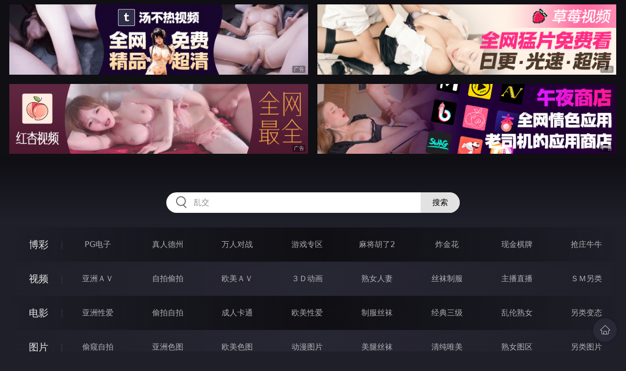

--- FILE ---
content_type: text/html
request_url: http://667kan.com/htm/2020/2/10/oumeiav/458733.html
body_size: 10948
content:
<!DOCTYPE html>
<html lang="zh-CN">
<head>
    <meta charset="utf-8">
    <meta http-equiv="Content-type" name="viewport" content="initial-scale=1.0, maximum-scale=1.0, user-scalable=no, width=device-width" />
	<meta name="keywords" content="未知,后入粉木耳金丝猫,100%色片网,QVOD影视,免费电影,QVOD电影,电影搜索,电影资源,电影下载" />
	<meta name="description" content="后入粉木耳金丝猫,100%色片网是一个专业的提供QVOD快播影视播放站，在这里你能找到所有的QVOD资源电影和快播资源电影" />
	<title>后入粉木耳金丝猫  - 100%色片网</title>
	<link rel="stylesheet" href="/static/css/style.css" />
</head>
<body ontouchstart>
<div id="topBox"></div>
<div id="header"></div>
<div class="wrap">
	<div class="menu clearfix">
		<dl>
			<dt><a href="/shipin/index.html">视频</a></dt>
			<dd><a href="/yazhouav/index.html">亚洲ＡＶ</a></dd>
			<dd><a href="/zipaitoupai/index.html">自拍偷拍</a></dd>
			<dd><a href="/oumeiav/index.html">欧美ＡＶ</a></dd>
			<dd><a href="/3ddonghua/index.html">３Ｄ动画</a></dd>
			<dd><a href="/shunvrenqi/index.html">熟女人妻</a></dd>
			<dd><a href="/siwazhifu/index.html">丝袜制服</a></dd>
			<dd><a href="/zhubozhibo/index.html">主播直播</a></dd>
			<dd><a href="/smlinglei/index.html">ＳＭ另类</a></dd>
		</dl>
		<dl>
			<dt><a href="/dianying/index.html">电影</a></dt>
			<dd><a href="/yazhouxingai/index.html">亚洲性爱</a></dd>
			<dd><a href="/toupaizipai/index.html">偷拍自拍</a></dd>
			<dd><a href="/chengrenkatong/index.html">成人卡通</a></dd>
			<dd><a href="/oumeixingai/index.html">欧美性爱</a></dd>
			<dd><a href="/zhifusiwa/index.html">制服丝袜</a></dd>
			<dd><a href="/sanjijingdian/index.html">经典三级</a></dd>
			<dd><a href="/luanlunshunv/index.html">乱伦熟女</a></dd>
			<dd><a href="/lingleibiantai/index.html">另类变态</a></dd>
		</dl>
		<dl>
			<dt><a href="/tupian/index.html">图片</a></dt>
			<dd><a href="/toukuizipai/index.html">偷窥自拍</a></dd>
			<dd><a href="/yazhousetu/index.html">亚洲色图</a></dd>
			<dd><a href="/oumeisetu/index.html">欧美色图</a></dd>
			<dd><a href="/dongmantupian/index.html">动漫图片</a></dd>
			<dd><a href="/meituisiwa/index.html">美腿丝袜</a></dd>
			<dd><a href="/qingchunweimei/index.html">清纯唯美</a></dd>
			<dd><a href="/shunvtuqu/index.html">熟女图区</a></dd>
			<dd><a href="/lingleitupian/index.html">另类图片</a></dd>
		</dl>
		<dl>
			<dt><a href="/xiaoshuo/index.html">小说</a></dt>
			<dd><a href="/doushijiqing/index.html">都市激情</a></dd>
			<dd><a href="/jiatingluanlun/index.html">家庭乱伦</a></dd>
			<dd><a href="/renqinvyou/index.html">人妻女友</a></dd>
			<dd><a href="/wuxiagudian/index.html">武侠古典</a></dd>
			<dd><a href="/miqingxiaoyuan/index.html">迷情校园</a></dd>
			<dd><a href="/lingleixiaoshuo/index.html">另类小说</a></dd>
			<dd><a href="/huangsexiaohua/index.html">黄色笑话</a></dd>
			<dd><a href="/xingaijiqiao/index.html">性爱技巧</a></dd>
		</dl>
		<div id="subMenuBox"></div>
	</div>
</div>
<div id="midBox"></div>
<div class="wrap">
	<div class="main">
		<h1>后入粉木耳金丝猫</h1>
		<div class="content clearfix">
					<script src="/js/pls.js"></script>
			<div class="player">
				<div class="player-wrap">
					<div class="player-box">
						<div id="player" style="width:100%;height:100%;"></div>
					</div>
				</div>
			</div>
			<ul><li><a href=http://335jue.com target=_blank></a></li></ul>
		</div>
	</div>
</div>
<div class="wrap">
	<div class="mod play-list">
		<div class="title"><h3>猜你喜欢看的视频</h3></div>
		<div class="row col5 clearfix">
 
			<dl>
				<dt><a href="/htm/2023/9/8/zipaitoupai/598871.html" title="校园女神〖羞羞兔〗青春活力花季美少女 表面是大家文静乖巧小学妹 私下是爸爸的小淫娃 又乖又反差的女孩子谁不爱" target="_blank"><img class="nature" src="/static/images/loading.svg" data-original="/pic/0908/h303829943922.jpg" alt="校园女神〖羞羞兔〗青春活力花季美少女 表面是大家文静乖巧小学妹 私下是爸爸的小淫娃 又乖又反差的女孩子谁不爱" /><i>2023年09月08日</i></a></dt>
				<dd><a href="/htm/2023/9/8/zipaitoupai/598871.html"" title="校园女神〖羞羞兔〗青春活力花季美少女 表面是大家文静乖巧小学妹 私下是爸爸的小淫娃 又乖又反差的女孩子谁不爱" target="_blank"><h3>校园女神〖羞羞兔〗青春活力花季美少女 表面是大家文静乖巧小学妹 私下是爸爸的小淫娃 又乖又反差的女孩子谁不爱</h3></a></dd>
			</dl>
 
			<dl>
				<dt><a href="/htm/2016/1/23/oumeiav/354360.html" title="少女浪漫性爱" target="_blank"><img class="nature" src="/static/images/loading.svg" data-original="/pic/0123/0f317b.jpg" alt="少女浪漫性爱" /><i>2016年01月23日</i></a></dt>
				<dd><a href="/htm/2016/1/23/oumeiav/354360.html"" title="少女浪漫性爱" target="_blank"><h3>少女浪漫性爱</h3></a></dd>
			</dl>
 
			<dl>
				<dt><a href="/htm/2023/6/4/zipaitoupai/580769.html" title="秀人网颜值最高NO1 甜美女神-唐安琪 23年2月最新大尺度视频私处特写 半露私处美乳 女神长腿丝袜绝配 本人比陈乔恩要美" target="_blank"><img class="nature" src="/static/images/loading.svg" data-original="/pic/0604/h10483295483925.jpg" alt="秀人网颜值最高NO1 甜美女神-唐安琪 23年2月最新大尺度视频私处特写 半露私处美乳 女神长腿丝袜绝配 本人比陈乔恩要美" /><i>2023年06月04日</i></a></dt>
				<dd><a href="/htm/2023/6/4/zipaitoupai/580769.html"" title="秀人网颜值最高NO1 甜美女神-唐安琪 23年2月最新大尺度视频私处特写 半露私处美乳 女神长腿丝袜绝配 本人比陈乔恩要美" target="_blank"><h3>秀人网颜值最高NO1 甜美女神-唐安琪 23年2月最新大尺度视频私处特写 半露私处美乳 女神长腿丝袜绝配 本人比陈乔恩要美</h3></a></dd>
			</dl>
 
			<dl>
				<dt><a href="/htm/2022/9/24/zipaitoupai/556063.html" title="LPL前职业选手WE大舅子前妻【金提莫】女团成员正式下海 道具自慰身材无敌火力全开" target="_blank"><img class="nature" src="/static/images/loading.svg" data-original="/pic/0924/g913219754398283921.jpg" alt="LPL前职业选手WE大舅子前妻【金提莫】女团成员正式下海 道具自慰身材无敌火力全开" /><i>2022年09月24日</i></a></dt>
				<dd><a href="/htm/2022/9/24/zipaitoupai/556063.html"" title="LPL前职业选手WE大舅子前妻【金提莫】女团成员正式下海 道具自慰身材无敌火力全开" target="_blank"><h3>LPL前职业选手WE大舅子前妻【金提莫】女团成员正式下海 道具自慰身材无敌火力全开</h3></a></dd>
			</dl>
 
			<dl>
				<dt><a href="/htm/2022/1/19/zipaitoupai/536288.html" title="色情直播被以前同学认出 没想到直接聊起来旅馆开炮 他拿出一件女僕装 要依依好好服伺他" target="_blank"><img class="nature" src="/static/images/loading.svg" data-original="/pic/0119/g8103289693732189928.jpg" alt="色情直播被以前同学认出 没想到直接聊起来旅馆开炮 他拿出一件女僕装 要依依好好服伺他" /><i>2022年01月19日</i></a></dt>
				<dd><a href="/htm/2022/1/19/zipaitoupai/536288.html"" title="色情直播被以前同学认出 没想到直接聊起来旅馆开炮 他拿出一件女僕装 要依依好好服伺他" target="_blank"><h3>色情直播被以前同学认出 没想到直接聊起来旅馆开炮 他拿出一件女僕装 要依依好好服伺他</h3></a></dd>
			</dl>
 
			<dl>
				<dt><a href="/htm/2021/11/24/zipaitoupai/531088.html" title="处男粉丝初体验" target="_blank"><img class="nature" src="/static/images/loading.svg" data-original="/pic/1124/f5205843969584783285.jpg" alt="处男粉丝初体验" /><i>2021年11月24日</i></a></dt>
				<dd><a href="/htm/2021/11/24/zipaitoupai/531088.html"" title="处男粉丝初体验" target="_blank"><h3>处男粉丝初体验</h3></a></dd>
			</dl>
 
			<dl>
				<dt><a href="/htm/2021/12/14/zipaitoupai/533019.html" title="白白肉肉的女生和男友边拍边干高清露脸" target="_blank"><img class="nature" src="/static/images/loading.svg" data-original="/pic/1214/f1649532176838328823.jpg" alt="白白肉肉的女生和男友边拍边干高清露脸" /><i>2021年12月14日</i></a></dt>
				<dd><a href="/htm/2021/12/14/zipaitoupai/533019.html"" title="白白肉肉的女生和男友边拍边干高清露脸" target="_blank"><h3>白白肉肉的女生和男友边拍边干高清露脸</h3></a></dd>
			</dl>
 
			<dl>
				<dt><a href="/htm/2021/9/11/zipaitoupai/523615.html" title="91超级高颜值美女『小蓝』大尺度性爱私拍流出" target="_blank"><img class="nature" src="/static/images/loading.svg" data-original="/pic/0911/f121895438427483.jpg" alt="91超级高颜值美女『小蓝』大尺度性爱私拍流出" /><i>2021年09月11日</i></a></dt>
				<dd><a href="/htm/2021/9/11/zipaitoupai/523615.html"" title="91超级高颜值美女『小蓝』大尺度性爱私拍流出" target="_blank"><h3>91超级高颜值美女『小蓝』大尺度性爱私拍流出</h3></a></dd>
			</dl>
 
			<dl>
				<dt><a href="/htm/2020/2/10/yazhouav/458729.html" title="女熱大陸 青山はな" target="_blank"><img class="nature" src="/static/images/loading.svg" data-original="/pic/0210/e60f6912f5243f.jpg" alt="女熱大陸 青山はな" /><i>2020年02月10日</i></a></dt>
				<dd><a href="/htm/2020/2/10/yazhouav/458729.html"" title="女熱大陸 青山はな" target="_blank"><h3>女熱大陸 青山はな</h3></a></dd>
			</dl>
 
			<dl>
				<dt><a href="/htm/2020/12/24/3ddonghua/487793.html" title="一緒にHしよっ 二葉勇希編" target="_blank"><img class="nature" src="/static/images/loading.svg" data-original="/pic/1224/e4197894328534i.jpg" alt="一緒にHしよっ 二葉勇希編" /><i>2020年12月24日</i></a></dt>
				<dd><a href="/htm/2020/12/24/3ddonghua/487793.html"" title="一緒にHしよっ 二葉勇希編" target="_blank"><h3>一緒にHしよっ 二葉勇希編</h3></a></dd>
			</dl>

		</div>
	</div>
</div>
<div id="btmBox"></div>
<script src="/static/js/common.js"></script>
<script src="/static/js/base.js"></script>
<script>var playUrl="https://m1.m3u8111222333.com/E0210/0553/0553.m3u8";var posterImg="/pic/0210/e441612074613h.jpg";</script>
<script src="https://cdn.jsdelivr.net/gh/fplayer/static/fplayer.min.js"></script>
<script src="https://cdn.jsdelivr.net/gh/fplayer/static/md5.js"></script>
<script src="/static/js/player.js"></script>
<div style="display:none;"><script type="text/javascript" src="/js/tongji.js"></script></div>
</body>
</html>